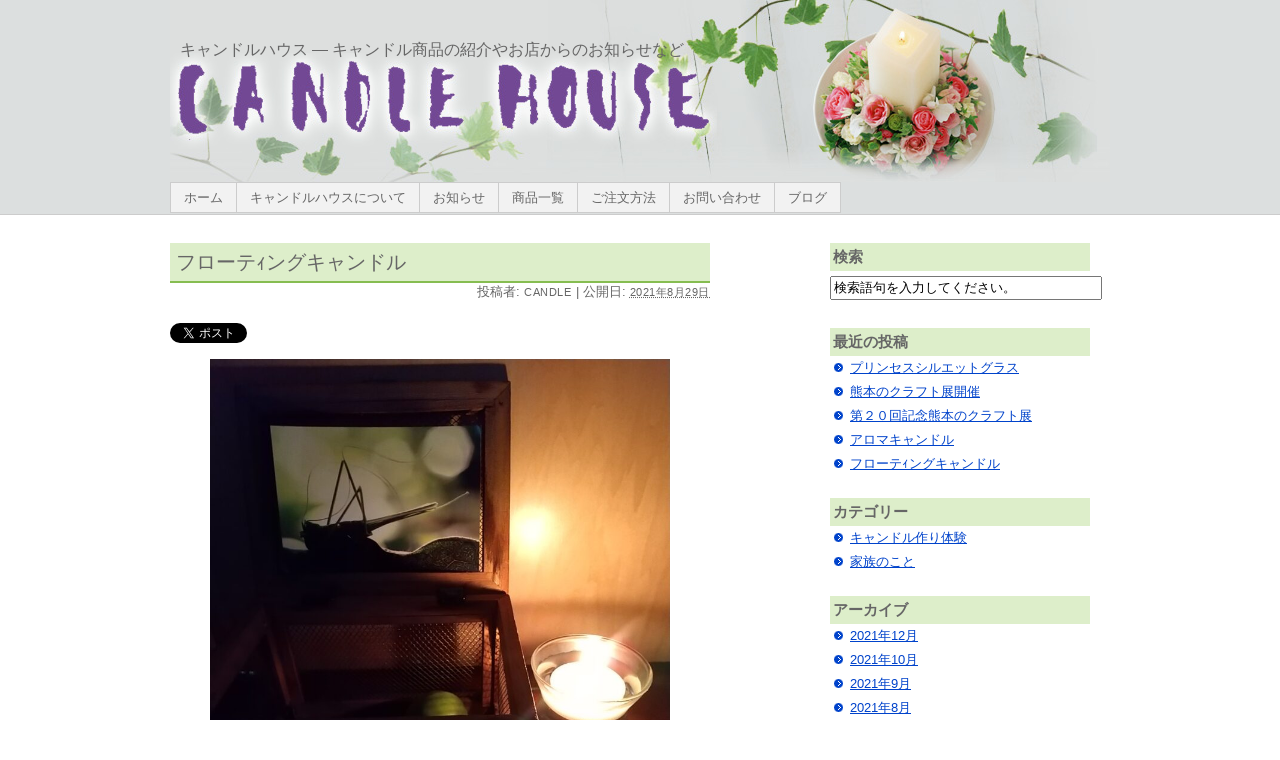

--- FILE ---
content_type: text/html; charset=UTF-8
request_url: http://candle-h.com/weblog/2021/08/29/1505/
body_size: 30225
content:
<!DOCTYPE html PUBLIC "-//W3C//DTD XHTML 1.0 Transitional//EN" "http://www.w3.org/TR/xhtml1/DTD/xhtml1-transitional.dtd">
<html xmlns="http://www.w3.org/1999/xhtml" lang="ja">
<head profile="http://gmpg.org/xfn/11">
<meta http-equiv="Content-Type" content="text/html; charset=UTF-8" />
<title>フローテｨングキャンドル</title>
<meta name="robots" content="index,follow" />
<link rel="pingback" href="http://candle-h.com/weblog/xmlrpc.php" />
<link rel='dns-prefetch' href='//platform.twitter.com' />
<link rel='dns-prefetch' href='//s.w.org' />
<link rel="alternate" type="application/rss+xml" title="キャンドルハウス ブログ &raquo; フィード" href="http://candle-h.com/weblog/feed/" />
<link rel="alternate" type="application/rss+xml" title="キャンドルハウス ブログ &raquo; コメントフィード" href="http://candle-h.com/weblog/comments/feed/" />
<link rel="alternate" type="application/rss+xml" title="キャンドルハウス ブログ &raquo; フローテｨングキャンドル のコメントのフィード" href="http://candle-h.com/weblog/2021/08/29/1505/feed/" />
		<script type="text/javascript">
			window._wpemojiSettings = {"baseUrl":"https:\/\/s.w.org\/images\/core\/emoji\/12.0.0-1\/72x72\/","ext":".png","svgUrl":"https:\/\/s.w.org\/images\/core\/emoji\/12.0.0-1\/svg\/","svgExt":".svg","source":{"concatemoji":"http:\/\/candle-h.com\/weblog\/wp-includes\/js\/wp-emoji-release.min.js?ver=5.3.1"}};
			!function(e,a,t){var r,n,o,i,p=a.createElement("canvas"),s=p.getContext&&p.getContext("2d");function c(e,t){var a=String.fromCharCode;s.clearRect(0,0,p.width,p.height),s.fillText(a.apply(this,e),0,0);var r=p.toDataURL();return s.clearRect(0,0,p.width,p.height),s.fillText(a.apply(this,t),0,0),r===p.toDataURL()}function l(e){if(!s||!s.fillText)return!1;switch(s.textBaseline="top",s.font="600 32px Arial",e){case"flag":return!c([127987,65039,8205,9895,65039],[127987,65039,8203,9895,65039])&&(!c([55356,56826,55356,56819],[55356,56826,8203,55356,56819])&&!c([55356,57332,56128,56423,56128,56418,56128,56421,56128,56430,56128,56423,56128,56447],[55356,57332,8203,56128,56423,8203,56128,56418,8203,56128,56421,8203,56128,56430,8203,56128,56423,8203,56128,56447]));case"emoji":return!c([55357,56424,55356,57342,8205,55358,56605,8205,55357,56424,55356,57340],[55357,56424,55356,57342,8203,55358,56605,8203,55357,56424,55356,57340])}return!1}function d(e){var t=a.createElement("script");t.src=e,t.defer=t.type="text/javascript",a.getElementsByTagName("head")[0].appendChild(t)}for(i=Array("flag","emoji"),t.supports={everything:!0,everythingExceptFlag:!0},o=0;o<i.length;o++)t.supports[i[o]]=l(i[o]),t.supports.everything=t.supports.everything&&t.supports[i[o]],"flag"!==i[o]&&(t.supports.everythingExceptFlag=t.supports.everythingExceptFlag&&t.supports[i[o]]);t.supports.everythingExceptFlag=t.supports.everythingExceptFlag&&!t.supports.flag,t.DOMReady=!1,t.readyCallback=function(){t.DOMReady=!0},t.supports.everything||(n=function(){t.readyCallback()},a.addEventListener?(a.addEventListener("DOMContentLoaded",n,!1),e.addEventListener("load",n,!1)):(e.attachEvent("onload",n),a.attachEvent("onreadystatechange",function(){"complete"===a.readyState&&t.readyCallback()})),(r=t.source||{}).concatemoji?d(r.concatemoji):r.wpemoji&&r.twemoji&&(d(r.twemoji),d(r.wpemoji)))}(window,document,window._wpemojiSettings);
		</script>
		<style type="text/css">
img.wp-smiley,
img.emoji {
	display: inline !important;
	border: none !important;
	box-shadow: none !important;
	height: 1em !important;
	width: 1em !important;
	margin: 0 .07em !important;
	vertical-align: -0.1em !important;
	background: none !important;
	padding: 0 !important;
}
</style>
	<link rel='stylesheet' id='yarppWidgetCss-css'  href='http://candle-h.com/weblog/wp-content/plugins/yet-another-related-posts-plugin/style/widget.css?ver=5.3.1' type='text/css' media='all' />
<link rel='stylesheet' id='wp-block-library-css'  href='http://candle-h.com/weblog/wp-includes/css/dist/block-library/style.min.css?ver=5.3.1' type='text/css' media='all' />
<link rel='stylesheet' id='thematic_style-css'  href='http://candle-h.com/weblog/wp-content/themes/thematic_custom_blog/style.css?ver=5.3.1' type='text/css' media='all' />
<link rel='stylesheet' id='fancybox-css'  href='http://candle-h.com/weblog/wp-content/plugins/easy-fancybox/css/jquery.fancybox.min.css?ver=1.3.24' type='text/css' media='screen' />
<script type='text/javascript' src='http://platform.twitter.com/widgets.js?ver=1.1'></script>
<script type='text/javascript' src='http://candle-h.com/weblog/wp-includes/js/jquery/jquery.js?ver=1.12.4-wp'></script>
<script type='text/javascript' src='http://candle-h.com/weblog/wp-includes/js/jquery/jquery-migrate.min.js?ver=1.4.1'></script>
<link rel='https://api.w.org/' href='http://candle-h.com/weblog/wp-json/' />
<link rel="EditURI" type="application/rsd+xml" title="RSD" href="http://candle-h.com/weblog/xmlrpc.php?rsd" />
<link rel="wlwmanifest" type="application/wlwmanifest+xml" href="http://candle-h.com/weblog/wp-includes/wlwmanifest.xml" /> 
<link rel='prev' title='キャンドルスタンド' href='http://candle-h.com/weblog/2021/08/24/1501/' />
<link rel='next' title='アロマキャンドル' href='http://candle-h.com/weblog/2021/09/01/1511/' />

<link rel="canonical" href="http://candle-h.com/weblog/2021/08/29/1505/" />
<link rel='shortlink' href='http://candle-h.com/weblog/?p=1505' />
<link rel="alternate" type="application/json+oembed" href="http://candle-h.com/weblog/wp-json/oembed/1.0/embed?url=http%3A%2F%2Fcandle-h.com%2Fweblog%2F2021%2F08%2F29%2F1505%2F" />
<link rel="alternate" type="text/xml+oembed" href="http://candle-h.com/weblog/wp-json/oembed/1.0/embed?url=http%3A%2F%2Fcandle-h.com%2Fweblog%2F2021%2F08%2F29%2F1505%2F&#038;format=xml" />

		<!-- GA Google Analytics @ https://m0n.co/ga -->
		<script async src="https://www.googletagmanager.com/gtag/js?id=G-R8H2DKCC6E"></script>
		<script>
			window.dataLayer = window.dataLayer || [];
			function gtag(){dataLayer.push(arguments);}
			gtag('js', new Date());
			gtag('config', 'G-R8H2DKCC6E');
		</script>

	<link rel="icon" href="http://candle-h.com/weblog/files/2019/08/cropped-favicon-32x32.png" sizes="32x32" />
<link rel="icon" href="http://candle-h.com/weblog/files/2019/08/cropped-favicon-192x192.png" sizes="192x192" />
<link rel="apple-touch-icon-precomposed" href="http://candle-h.com/weblog/files/2019/08/cropped-favicon-180x180.png" />
<meta name="msapplication-TileImage" content="http://candle-h.com/weblog/files/2019/08/cropped-favicon-270x270.png" />
</head>

<body class="post-template-default single single-post postid-1505 single-format-standard mac chrome ch131">

	<div id="wrapper" class="hfeed">

		<div id="header">

        	<div id="outBoxBranding">
        <div id="branding">
        <div id="blog-title">
            <a href="http://candle-h.com/weblog/" title="キャンドルハウス ブログ" rel="home"><img src="http://candle-h.com/weblog/wp-content/themes/thematic_custom_blog/images/logo.jpg" alt="キャンドルハウス ブログ" width="547" height="96"></a>
        </div>
	<div id="blog-description">キャンドルハウス ― キャンドル商品の紹介やお店からのお知らせなど</div>

        </div><!-- #branding -->
        </div><!-- #outBoxBranding -->
    
    <div id="access">
    
    	<div class="skip-link"><a href="#content" title="ナビゲーションを飛ばしてコンテンツへ">コンテンツへ</a></div><!-- .skip-link -->
    	
    	<div class="menu"><ul id="menu-navi" class="sf-menu"><li id="menu-item-66" class="menu-item menu-item-type-custom menu-item-object-custom menu-item-66"><a title="ホーム" href="http://candle-h.com/">ホーム</a></li>
<li id="menu-item-67" class="menu-item menu-item-type-custom menu-item-object-custom menu-item-67"><a title="キャンドルハウスについて" href="http://candle-h.com/aboutus/">キャンドルハウスについて</a></li>
<li id="menu-item-68" class="menu-item menu-item-type-custom menu-item-object-custom menu-item-68"><a title="お知らせ" href="http://candle-h.com/blog/category/news/">お知らせ</a></li>
<li id="menu-item-69" class="menu-item menu-item-type-custom menu-item-object-custom menu-item-69"><a title="商品一覧" href="http://candle-h.com/item/">商品一覧</a></li>
<li id="menu-item-70" class="menu-item menu-item-type-custom menu-item-object-custom menu-item-70"><a title="ご注文方法" href="http://candle-h.com/order/">ご注文方法</a></li>
<li id="menu-item-71" class="menu-item menu-item-type-custom menu-item-object-custom menu-item-71"><a title="お問い合わせ" href="http://candle-h.com/contact/">お問い合わせ</a></li>
<li id="menu-item-72" class="menu-item menu-item-type-custom menu-item-object-custom menu-item-home menu-item-72"><a title="ブログ" href="http://candle-h.com/weblog/">ブログ</a></li>
</ul></div>    	
    </div><!-- #access -->
           		
    	</div><!-- #header-->		        
    	    	
	<div id="main">

		<div id="container">
			
			<div id="content">

				<div id="nav-above" class="navigation">
				
					<div class="nav-previous"><a href="http://candle-h.com/weblog/2021/08/24/1501/" rel="prev"><span class="meta-nav">&laquo;</span> キャンドルスタンド</a></div>
					
					<div class="nav-next"><a href="http://candle-h.com/weblog/2021/09/01/1511/" rel="next">アロマキャンドル <span class="meta-nav">&raquo;</span></a></div>
					
				</div>
					
				<div id="post-1505" class="post-1505 post type-post status-publish format-standard hentry category-1" > 

				

					<h1 class="entry-title">フローテｨングキャンドル</h1>

					<div class="entry-meta">

	<span class="meta-prep meta-prep-author">投稿者:  </span><span class="author vcard"><a class="url fn n" href="http://candle-h.com/weblog/author/candle/" title="candle のすべての投稿を見る">candle</a></span>

	<span class="meta-sep meta-sep-entry-date"> | </span>

	<span class="meta-prep meta-prep-entry-date">公開日: </span><span class="entry-date"><abbr class="published" title="2021-08-29T07:37:23+0900">2021年8月29日</abbr></span>

	

</div><!-- .entry-meta -->
     				
					<div class="entry-content">
					
						<div class="tw_button" style=""><a href="http://twitter.com/share?url=http%3A%2F%2Fcandle-h.com%2Fweblog%2F2021%2F08%2F29%2F1505%2F&amp;text=%E3%83%95%E3%83%AD%E3%83%BC%E3%83%86%EF%BD%A8%E3%83%B3%E3%82%B0%E3%82%AD%E3%83%A3%E3%83%B3%E3%83%89%E3%83%AB&amp;related=&amp;lang=ja&amp;count=horizontal&amp;counturl=http%3A%2F%2Fcandle-h.com%2Fweblog%2F2021%2F08%2F29%2F1505%2F"  class="twitter-share-button" target="_blank" style="width:55px;height:22px;background:transparent url('http://candle-h.com/weblog/wp-content/plugins/wp-tweet-button/tweetn.png') no-repeat  0 0;text-align:left;text-indent:-9999px;display:block;"></a></div>
<figure class="wp-block-image size-large"><img src="https://candle-h.com/weblog/files/2021/08/DSC_0166-768x1024.jpg" alt="" class="wp-image-1506" srcset="http://candle-h.com/weblog/files/2021/08/DSC_0166-768x1024.jpg 768w, http://candle-h.com/weblog/files/2021/08/DSC_0166-225x300.jpg 225w, http://candle-h.com/weblog/files/2021/08/DSC_0166-1152x1536.jpg 1152w, http://candle-h.com/weblog/files/2021/08/DSC_0166-rotated.jpg 1440w" sizes="(max-width: 768px) 100vw, 768px" /><figcaption>DSC_0166</figcaption></figure>



<p>小さな秋見つけました。</p>



<p>初孫、優珠誕生の記念樹、太秋柿が５歳で実りました。</p>



<p>まんまるフローティングキャンドルに灯を入れると</p>



<p>大きな産声が聞こえてきました。</p>



<p>虫かご　グラス　フローティングキャンドル　２２００円</p>



<p></p>



<p></p>



<p></p>



<p></p>



<p></p>
<div class='yarpp-related'>
<p>関連記事:</p><ol>
<li><a href="http://candle-h.com/weblog/2011/02/15/229/" rel="bookmark" title="くまモンキャンドル誕生しました。">くまモンキャンドル誕生しました。 </a></li>
<li><a href="http://candle-h.com/weblog/2011/03/27/255/" rel="bookmark" title="くまモン フローティングキャンドル">くまモン フローティングキャンドル </a></li>
</ol>
</div>

												
					</div><!-- .entry-content -->
					
					<div class="entry-utility">

						<span class="cat-links">この記事は<a href="http://candle-h.com/weblog/category/%e3%82%ad%e3%83%a3%e3%83%b3%e3%83%89%e3%83%ab%e4%bd%9c%e3%82%8a%e4%bd%93%e9%a8%93/" rel="category tag">キャンドル作り体験</a>に投稿されました</span>. この<a title="フローテｨングキャンドル へのパーマリンク" href="http://candle-h.com/weblog/2021/08/29/1505/">パーマリンク</a>をブックマークする。 <a class="comment-link" title="コメント" href="#respond">コメントを投稿する</a>か、トラックバックをどうぞ: <a class="trackback-link" href="http://candle-h.com/weblog/2021/08/29/1505/trackback/?_wpnonce=dd8c0667c8" title ="トラックバック用の URL" rel="trackback">トラックバック URL</a>.

					</div><!-- .entry-utility -->
					
				</div><!-- #post -->
		
			<div id="nav-below" class="navigation">
				<div class="nav-previous"><a href="http://candle-h.com/weblog/2021/08/24/1501/" rel="prev"><span class="meta-nav">&laquo;</span> キャンドルスタンド</a></div>
				<div class="nav-next"><a href="http://candle-h.com/weblog/2021/09/01/1511/" rel="next">アロマキャンドル <span class="meta-nav">&raquo;</span></a></div>
			</div>

								
				<div id="comments">
	
					
											
				<div id="respond" class="comment-respond">
		<h3 id="reply-title" class="comment-reply-title">コメントする <small><a rel="nofollow" id="cancel-comment-reply-link" href="/weblog/2021/08/29/1505/#respond" style="display:none;">コメントをキャンセル</a></small></h3><form action="http://candle-h.com/weblog/wp-comments-post.php" method="post" id="commentform" class="comment-form"><p class="comment-notes">あなたのメールは <em>絶対に</em> 公開されたり共有されたりしません。 <span class="required">*</span> が付いている欄は必須項目です</p><div id="form-section-comment" class="form-section"><div class="form-label"><label for="comment">コメント</label></div><div class="form-textarea"><textarea id="comment" name="comment" cols="45" rows="8" tabindex="6" aria-required="true"></textarea></div></div><!-- #form-section-comment .form-section --><div id="form-allowed-tags" class="form-section"><p><span>次の <abbr title="HyperText Markup Language">HTML</abbr> タグと属性が使用できます:</span> <code>&lt;a href=&quot;&quot; title=&quot;&quot;&gt; &lt;abbr title=&quot;&quot;&gt; &lt;acronym title=&quot;&quot;&gt; &lt;b&gt; &lt;blockquote cite=&quot;&quot;&gt; &lt;cite&gt; &lt;code&gt; &lt;del datetime=&quot;&quot;&gt; &lt;em&gt; &lt;i&gt; &lt;q cite=&quot;&quot;&gt; &lt;s&gt; &lt;strike&gt; &lt;strong&gt; </code></p></div><div id="form-section-author" class="form-section"><div class="form-label"><label for="author">名前</label> <span class="required">*</span></div><div class="form-input"><input id="author" name="author" type="text" value="" size="30" maxlength="20" tabindex="3" aria-required='true' /></div></div><!-- #form-section-author .form-section -->
<div id="form-section-email" class="form-section"><div class="form-label"><label for="email">メールアドレス</label> <span class="required">*</span></div><div class="form-input"><input id="email" name="email" type="email" value="" size="30" maxlength="50" tabindex="4" aria-required='true' /></div></div><!-- #form-section-email .form-section -->
<div id="form-section-url" class="form-section"><div class="form-label"><label for="url">ウェブサイト</label></div><div class="form-input"><input id="url" name="url" type="url" value="" size="30" maxlength="50" tabindex="5" /></div></div><!-- #form-section-url .form-section -->
<p class="comment-form-cookies-consent"><input id="wp-comment-cookies-consent" name="wp-comment-cookies-consent" type="checkbox" value="yes" /> <label for="wp-comment-cookies-consent">次回のコメントで使用するためブラウザーに自分の名前、メールアドレス、サイトを保存する。</label></p>
<p class="form-submit"><input name="submit" type="submit" id="submit" class="submit" value="コメント送信" /> <input type='hidden' name='comment_post_ID' value='1505' id='comment_post_ID' />
<input type='hidden' name='comment_parent' id='comment_parent' value='0' />
</p><input type="hidden" id="_wpnonce" name="_wpnonce" value="c608348240" /></form>	</div><!-- #respond -->
		
				</div><!-- #comments -->
				
						
			</div><!-- #content -->
			
			 
		</div><!-- #container -->
		

		<div id="primary" class="aside main-aside">

			<ul class="xoxo">

				<li id="search-2" class="widgetcontainer widget_search"><h3 class="widgettitle"><label for="s">検索</label></h3>

						<form id="searchform" method="get" action="http://candle-h.com/weblog/">

							<div>
								<input id="s" name="s" type="text" value="検索語句を入力してください。" onfocus="if (this.value == '検索語句を入力してください。') {this.value = '';}" onblur="if (this.value == '') {this.value = '検索語句を入力してください。';}" size="32" tabindex="1" />

								<input id="searchsubmit" name="searchsubmit" type="submit" value="検索" tabindex="2" />
							</div>

						</form>

					</li>		<li id="recent-posts-3" class="widgetcontainer widget_recent_entries">		<h3 class="widgettitle">最近の投稿</h3>
		<ul>
											<li>
					<a href="http://candle-h.com/weblog/2021/12/05/1533/">プリンセスシルエットグラス</a>
									</li>
											<li>
					<a href="http://candle-h.com/weblog/2021/10/19/1521/">熊本のクラフト展開催</a>
									</li>
											<li>
					<a href="http://candle-h.com/weblog/2021/09/01/1515/">第２０回記念熊本のクラフト展</a>
									</li>
											<li>
					<a href="http://candle-h.com/weblog/2021/09/01/1511/">アロマキャンドル</a>
									</li>
											<li>
					<a href="http://candle-h.com/weblog/2021/08/29/1505/" aria-current="page">フローテｨングキャンドル</a>
									</li>
					</ul>
		</li><li id="categories-2" class="widgetcontainer widget_categories"><h3 class="widgettitle">カテゴリー</h3>
		<ul>
				<li class="cat-item cat-item-1"><a href="http://candle-h.com/weblog/category/%e3%82%ad%e3%83%a3%e3%83%b3%e3%83%89%e3%83%ab%e4%bd%9c%e3%82%8a%e4%bd%93%e9%a8%93/">キャンドル作り体験</a>
</li>
	<li class="cat-item cat-item-3"><a href="http://candle-h.com/weblog/category/%e5%ae%b6%e6%97%8f%e3%81%ae%e3%81%93%e3%81%a8/">家族のこと</a>
</li>
		</ul>
			</li><li id="archives-2" class="widgetcontainer widget_archive"><h3 class="widgettitle">アーカイブ</h3>
		<ul>
				<li><a href='http://candle-h.com/weblog/2021/12/'>2021年12月</a></li>
	<li><a href='http://candle-h.com/weblog/2021/10/'>2021年10月</a></li>
	<li><a href='http://candle-h.com/weblog/2021/09/'>2021年9月</a></li>
	<li><a href='http://candle-h.com/weblog/2021/08/'>2021年8月</a></li>
	<li><a href='http://candle-h.com/weblog/2018/10/'>2018年10月</a></li>
	<li><a href='http://candle-h.com/weblog/2017/10/'>2017年10月</a></li>
	<li><a href='http://candle-h.com/weblog/2017/07/'>2017年7月</a></li>
	<li><a href='http://candle-h.com/weblog/2017/02/'>2017年2月</a></li>
	<li><a href='http://candle-h.com/weblog/2017/01/'>2017年1月</a></li>
	<li><a href='http://candle-h.com/weblog/2016/11/'>2016年11月</a></li>
	<li><a href='http://candle-h.com/weblog/2016/03/'>2016年3月</a></li>
	<li><a href='http://candle-h.com/weblog/2016/02/'>2016年2月</a></li>
	<li><a href='http://candle-h.com/weblog/2016/01/'>2016年1月</a></li>
	<li><a href='http://candle-h.com/weblog/2015/06/'>2015年6月</a></li>
	<li><a href='http://candle-h.com/weblog/2015/05/'>2015年5月</a></li>
	<li><a href='http://candle-h.com/weblog/2015/04/'>2015年4月</a></li>
	<li><a href='http://candle-h.com/weblog/2015/03/'>2015年3月</a></li>
	<li><a href='http://candle-h.com/weblog/2015/02/'>2015年2月</a></li>
	<li><a href='http://candle-h.com/weblog/2015/01/'>2015年1月</a></li>
	<li><a href='http://candle-h.com/weblog/2014/12/'>2014年12月</a></li>
	<li><a href='http://candle-h.com/weblog/2014/09/'>2014年9月</a></li>
	<li><a href='http://candle-h.com/weblog/2014/08/'>2014年8月</a></li>
	<li><a href='http://candle-h.com/weblog/2014/07/'>2014年7月</a></li>
	<li><a href='http://candle-h.com/weblog/2014/06/'>2014年6月</a></li>
	<li><a href='http://candle-h.com/weblog/2014/05/'>2014年5月</a></li>
	<li><a href='http://candle-h.com/weblog/2014/04/'>2014年4月</a></li>
	<li><a href='http://candle-h.com/weblog/2014/03/'>2014年3月</a></li>
	<li><a href='http://candle-h.com/weblog/2014/01/'>2014年1月</a></li>
	<li><a href='http://candle-h.com/weblog/2013/12/'>2013年12月</a></li>
	<li><a href='http://candle-h.com/weblog/2013/11/'>2013年11月</a></li>
	<li><a href='http://candle-h.com/weblog/2013/09/'>2013年9月</a></li>
	<li><a href='http://candle-h.com/weblog/2013/06/'>2013年6月</a></li>
	<li><a href='http://candle-h.com/weblog/2013/05/'>2013年5月</a></li>
	<li><a href='http://candle-h.com/weblog/2013/04/'>2013年4月</a></li>
	<li><a href='http://candle-h.com/weblog/2013/03/'>2013年3月</a></li>
	<li><a href='http://candle-h.com/weblog/2013/02/'>2013年2月</a></li>
	<li><a href='http://candle-h.com/weblog/2013/01/'>2013年1月</a></li>
	<li><a href='http://candle-h.com/weblog/2012/12/'>2012年12月</a></li>
	<li><a href='http://candle-h.com/weblog/2012/11/'>2012年11月</a></li>
	<li><a href='http://candle-h.com/weblog/2012/10/'>2012年10月</a></li>
	<li><a href='http://candle-h.com/weblog/2012/09/'>2012年9月</a></li>
	<li><a href='http://candle-h.com/weblog/2012/08/'>2012年8月</a></li>
	<li><a href='http://candle-h.com/weblog/2012/07/'>2012年7月</a></li>
	<li><a href='http://candle-h.com/weblog/2012/06/'>2012年6月</a></li>
	<li><a href='http://candle-h.com/weblog/2012/05/'>2012年5月</a></li>
	<li><a href='http://candle-h.com/weblog/2012/04/'>2012年4月</a></li>
	<li><a href='http://candle-h.com/weblog/2012/03/'>2012年3月</a></li>
	<li><a href='http://candle-h.com/weblog/2012/02/'>2012年2月</a></li>
	<li><a href='http://candle-h.com/weblog/2012/01/'>2012年1月</a></li>
	<li><a href='http://candle-h.com/weblog/2011/12/'>2011年12月</a></li>
	<li><a href='http://candle-h.com/weblog/2011/11/'>2011年11月</a></li>
	<li><a href='http://candle-h.com/weblog/2011/10/'>2011年10月</a></li>
	<li><a href='http://candle-h.com/weblog/2011/09/'>2011年9月</a></li>
	<li><a href='http://candle-h.com/weblog/2011/08/'>2011年8月</a></li>
	<li><a href='http://candle-h.com/weblog/2011/07/'>2011年7月</a></li>
	<li><a href='http://candle-h.com/weblog/2011/06/'>2011年6月</a></li>
	<li><a href='http://candle-h.com/weblog/2011/05/'>2011年5月</a></li>
	<li><a href='http://candle-h.com/weblog/2011/04/'>2011年4月</a></li>
	<li><a href='http://candle-h.com/weblog/2011/03/'>2011年3月</a></li>
	<li><a href='http://candle-h.com/weblog/2011/02/'>2011年2月</a></li>
	<li><a href='http://candle-h.com/weblog/2011/01/'>2011年1月</a></li>
	<li><a href='http://candle-h.com/weblog/2010/12/'>2010年12月</a></li>
	<li><a href='http://candle-h.com/weblog/2010/11/'>2010年11月</a></li>
	<li><a href='http://candle-h.com/weblog/2010/10/'>2010年10月</a></li>
		</ul>
			</li>
				</ul>

		</div><!-- #primary .aside -->


		<div id="secondary" class="aside main-aside">

			<ul class="xoxo">

				<li id="linkcat-2" class="widgetcontainer widget_links"><h3 class="widgettitle">関連サイト</h3>

	<ul class='xoxo blogroll'>
<li><a href="http://jokamachi.com/" title="熊本市の城下町・新町、古町の地元ブロガーによる観光案内サイト" target="_blank">熊本城下町</a></li>

	</ul>
</li>
<li id="rss-links-2" class="widgetcontainer widget_rss-links"><h3 class="widgettitle">RSS リンク</h3>
			<ul>
				<li><a href="http://candle-h.com/weblog/feed/" title="キャンドルハウス ブログ 投稿の RSS フィード" rel="alternate nofollow" type="application/rss+xml">すべての投稿</a></li>
				<li><a href="http://candle-h.com/weblog/comments/feed/" title="キャンドルハウス ブログ コメントの RSS フィード" rel="alternate nofollow" type="application/rss+xml">すべてのコメント</a></li>
			</ul>
</li><li id="text-2" class="widgetcontainer widget_text"><h3 class="widgettitle">携帯サイト</h3>
			<div class="textwidget"><img src="http://candle-h.com/weblog/files/2010/11/qr.png"></div>
		</li>
				</ul>

		</div><!-- #secondary .aside -->

				
		</div><!-- #main -->
    	
    	<div id="footer">	
        	
        	    
	<div id="siteinfo">        

   			(C)2010 CANDLE HOUSE. Powered by <a class="wp-link" href="http://WordPress.org/" title="WordPress" rel="generator">WordPress</a>. Built on the <a class="theme-link" href="http://thematictheme.com" title="Thematic Theme Framework" rel="home">Thematic Theme Framework</a>. Create by <a href="http://at-bridge.net/">@BRIDGE</a>.

	</div><!-- #siteinfo -->
	
   	        	
		</div><!-- #footer -->
    	
	</div><!-- #wrapper .hfeed -->
<link rel='stylesheet' id='yarppRelatedCss-css'  href='http://candle-h.com/weblog/wp-content/plugins/yet-another-related-posts-plugin/style/related.css?ver=5.3.1' type='text/css' media='all' />
<script type='text/javascript' src='http://candle-h.com/weblog/wp-includes/js/comment-reply.min.js?ver=5.3.1'></script>
<script type='text/javascript' src='http://candle-h.com/weblog/wp-includes/js/hoverIntent.js?ver=5.3.1'></script>
<script type='text/javascript' src='http://candle-h.com/weblog/wp-content/themes/thematic/library/scripts/superfish.js?ver=1.4.8'></script>
<script type='text/javascript' src='http://candle-h.com/weblog/wp-content/themes/thematic/library/scripts/supersubs.js?ver=0.2b'></script>
<script type='text/javascript' src='http://candle-h.com/weblog/wp-content/themes/thematic/library/scripts/thematic-dropdowns.js?ver=1.0'></script>
<script type='text/javascript' src='http://candle-h.com/weblog/wp-content/plugins/easy-fancybox/js/jquery.fancybox.min.js?ver=1.3.24'></script>
<script type='text/javascript'>
var fb_timeout, fb_opts={'overlayShow':true,'hideOnOverlayClick':true,'showCloseButton':true,'margin':20,'centerOnScroll':true,'enableEscapeButton':true,'autoScale':true };
if(typeof easy_fancybox_handler==='undefined'){
var easy_fancybox_handler=function(){
jQuery('.nofancybox,a.wp-block-file__button,a.pin-it-button,a[href*="pinterest.com/pin/create"],a[href*="facebook.com/share"],a[href*="twitter.com/share"]').addClass('nolightbox');
/* IMG */
var fb_IMG_select='a[href*=".jpg"]:not(.nolightbox,li.nolightbox>a),area[href*=".jpg"]:not(.nolightbox),a[href*=".gif"]:not(.nolightbox,li.nolightbox>a),area[href*=".gif"]:not(.nolightbox),a[href*=".png"]:not(.nolightbox,li.nolightbox>a),area[href*=".png"]:not(.nolightbox)';
jQuery(fb_IMG_select).addClass('fancybox image');
var fb_IMG_sections=jQuery('.gallery,.wp-block-gallery,.tiled-gallery,.wp-block-jetpack-tiled-gallery');
fb_IMG_sections.each(function(){jQuery(this).find(fb_IMG_select).attr('rel','gallery-'+fb_IMG_sections.index(this));});
jQuery('a.fancybox,area.fancybox,li.fancybox a').each(function(){jQuery(this).fancybox(jQuery.extend({},fb_opts,{'transitionIn':'elastic','easingIn':'easeOutBack','transitionOut':'elastic','easingOut':'easeInBack','opacity':true,'hideOnContentClick':false,'titleShow':true,'titlePosition':'over','titleFromAlt':true,'showNavArrows':true,'enableKeyboardNav':true,'cyclic':false}))});
/* YouTube */
jQuery('a[href*="youtu.be/"],area[href*="youtu.be/"],a[href*="youtube.com/"],area[href*="youtube.com/"]').filter(function(){return this.href.match(/\/(?:youtu\.be|watch\?|embed\/)/);}).not('.nolightbox,li.nolightbox>a').addClass('fancybox-youtube');
jQuery('a.fancybox-youtube,area.fancybox-youtube,li.fancybox-youtube a').each(function(){jQuery(this).fancybox(jQuery.extend({},fb_opts,{'type':'iframe','width':640,'height':385,'padding':0,'keepRatio':1,'titleShow':true,'titleFromAlt':true,'onStart':function(a,i,o){var splitOn=a[i].href.indexOf("?");var urlParms=(splitOn>-1)?a[i].href.substring(splitOn):"";o.allowfullscreen=(urlParms.indexOf("fs=0")>-1)?false:true;o.href=a[i].href.replace(/https?:\/\/(?:www\.)?youtu(?:\.be\/([^\?]+)\??|be\.com\/watch\?(.*(?=v=))v=([^&]+))(.*)/gi,"https://www.youtube.com/embed/$1$3?$2$4&autoplay=1");}}))});
/* Vimeo */
jQuery('a[href*="vimeo.com/"],area[href*="vimeo.com/"]').filter(function(){return this.href.match(/\/(?:[0-9]+|video\/)/);}).not('.nolightbox,li.nolightbox>a').addClass('fancybox-vimeo');
jQuery('a.fancybox-vimeo,area.fancybox-vimeo,li.fancybox-vimeo a').each(function(){jQuery(this).fancybox(jQuery.extend({},fb_opts,{'type':'iframe','width':640,'height':360,'padding':0,'keepRatio':1,'titleShow':true,'titleFromAlt':true,'onStart':function(a,i,o){var splitOn=a[i].href.indexOf("?");var urlParms=(splitOn>-1)?a[i].href.substring(splitOn):"";o.allowfullscreen=(urlParms.indexOf("fullscreen=0")>-1)?false:true;o.href=a[i].href.replace(/https?:\/\/(?:www\.)?vimeo\.com\/([0-9]+)\??(.*)/gi,"https://player.vimeo.com/video/$1?$2&autoplay=1");}}))});};
jQuery('a.fancybox-close').on('click',function(e){e.preventDefault();jQuery.fancybox.close()});
};
var easy_fancybox_auto=function(){setTimeout(function(){jQuery('#fancybox-auto').trigger('click')},1000);};
jQuery(easy_fancybox_handler);jQuery(document).on('post-load',easy_fancybox_handler);
jQuery(easy_fancybox_auto);
</script>
<script type='text/javascript' src='http://candle-h.com/weblog/wp-content/plugins/easy-fancybox/js/jquery.easing.min.js?ver=1.4.1'></script>
<script type='text/javascript' src='http://candle-h.com/weblog/wp-content/plugins/easy-fancybox/js/jquery.mousewheel.min.js?ver=3.1.13'></script>
<script type='text/javascript' src='http://candle-h.com/weblog/wp-includes/js/wp-embed.min.js?ver=5.3.1'></script>

</body>
</html>

--- FILE ---
content_type: text/css
request_url: http://candle-h.com/weblog/wp-content/themes/thematic_custom_blog/style.css?ver=5.3.1
body_size: 875
content:
/*   
Theme Name: thematic_custom_blog
Theme URI: 
Description: Blog Style
Author: Akiko Saito
Author URI: http://at-bridge.net/
Template: thematic
Version: 1.0
Tags: Thematic
*/

/* Reset browser defaults */
@import url('../thematic/library/styles/reset.css');

/* Apply basic typography styles */
@import url('../thematic/library/styles/typography.css');

/* Apply a basic layout */
@import url('../thematic/library/layouts/2c-r-fixed.css');

/* Apply basic image styles */
@import url('../thematic/library/styles/images.css');

/* Apply default theme styles and colors */
/* It's better to actually copy over default.css into this file (or link to a copy in your child theme) if you're going to do anything outrageous */
@import url('default.css');

/* Prepare theme for plugins */
@import url('../thematic/library/styles/plugins.css');

/* -- */
@import url('blog.css');


--- FILE ---
content_type: text/css
request_url: http://candle-h.com/weblog/wp-content/themes/thematic_custom_blog/blog.css
body_size: 1820
content:

/* =HP Original
-------------------------------------------------------------- */
/*** header ***/
#header {
    background: #dcdfdf;
}
#branding {
    padding: 0 0 0 0;
    background: url(images/header.jpg) no-repeat;
    height: 182px;
}
#blog-title {
    padding-top: 53px;
}
#blog-description {
    position: relative;
    top: -110px;
    left: 10px;
    font-size: inherit;
    font-style: normal;
}

/*** gnavi ***/
.sf-menu li {
    background: #f2f2f2;
}
.sf-menu li li {
    background: #f2f2f2;
}
.sf-menu li li li {
    background: #9AAEDB;
}
.sf-menu li:hover, .sf-menu li.sfHover,
.sf-menu a:focus, .sf-menu a:hover, .sf-menu a:active {
    background: #ddeeca;
}
.sf-menu .current_page_item a,
.sf-menu .current_page_ancestor a,
.sf-menu .current_page_parent a,
.sf-menu .current-menu-item a {
    background: #fff;
    border-bottom-color:#fff;
}

/*** content ***/
#content .aside ul ul {
    padding: 5px 0 0 20px;
}
#content .aside h3 {
    padding: 6px;
    font-size: 20px;
    border-bottom: 2px double #86bd51;
    background-color: #ddeeca;
}
.entry-title {
    padding: 6px;
    font-size: 20px;
    font-weight:normal;
    border-bottom: 2px double #86bd51;
    background-color: #ddeeca;
}
.entry-meta {
    text-align: right;
}
/*** side ***/
.aside h3 {
    padding: 3px;
    background-color: #ddeeca;
}
.aside form {
    margin-top: 5px;
}

/*** parts ***/
.aside ul ul li {
    list-style-image: url('images/circle.gif')
}
table {
    border-color: #e2d6ef;
    border-width: 2px 2px 0;
    font-size: 14px;
}
tr {
    border-bottom: 2px solid #e2d6ef;
}
th {
    background-color: #efe7f7;
}
.strike {
    text-decoration: line-through;
}
.soldOut {
    color: #ff0000;
    font-weight: bold;
    font-family: Arial,sans-serif ;
}

/*** footer ***/
#footer {
    background: #dcdfdf;
}